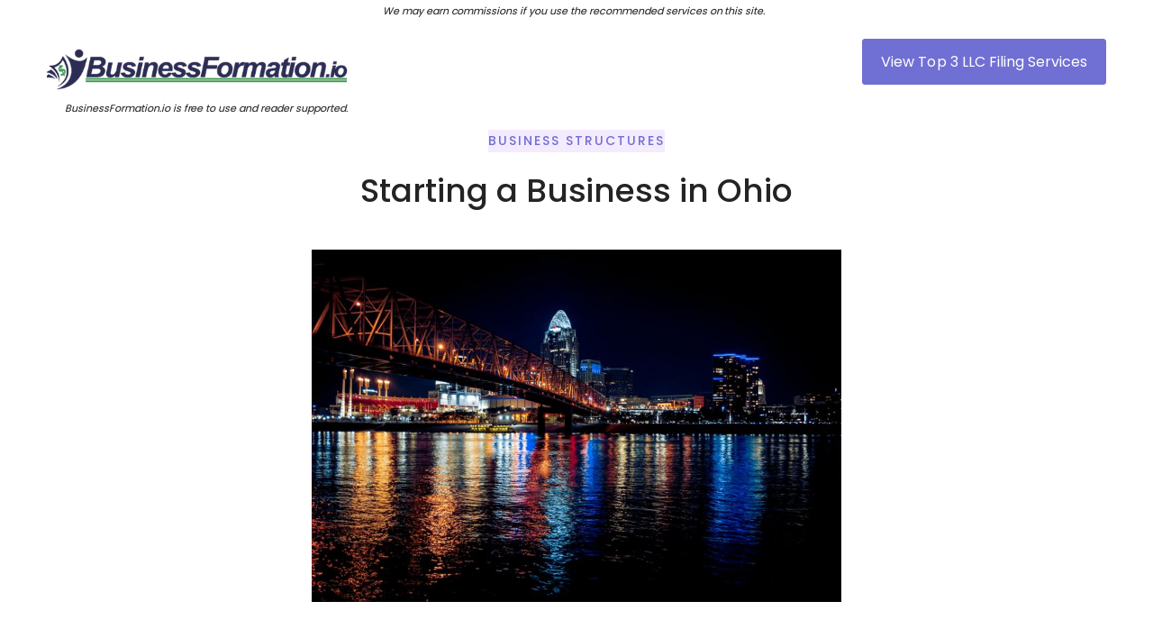

--- FILE ---
content_type: text/html
request_url: https://www.businessformation.io/blog/starting-a-business-in-ohio
body_size: 21417
content:
<!DOCTYPE html><!-- Last Published: Fri Dec 08 2023 00:16:56 GMT+0000 (Coordinated Universal Time) --><html data-wf-domain="www.businessformation.io" data-wf-page="63e3269235c0cf3693e2b778" data-wf-site="63e2e50185a30648e0649b56" lang="en" data-wf-collection="63e3269235c0cfdf0ae2b726" data-wf-item-slug="starting-a-business-in-ohio"><head><meta charset="utf-8"/><title>Starting a Business in Ohio I BusinessFormation.io</title><meta content="" name="description"/><meta content="Starting a Business in Ohio I BusinessFormation.io" property="og:title"/><meta content="Discover the ins and outs of launching a company in Ohio by reading up on the legal requirements, budgeting, and strategic factors. This book offers a thorough road map for company owners wishing to start and prosper in the thriving business climate of the Buckeye State, from selecting the best business structure to obtaining finance sources." property="og:description"/><meta content="https://cdn.prod.website-files.com/63e2e50185a306553a649b64/6553b5f0d7376f52a279b8dd_ohio%20llc%20business%20formation%20-%20all%20about%20ohio%20registered%20agents.jpg" property="og:image"/><meta content="Starting a Business in Ohio I BusinessFormation.io" property="twitter:title"/><meta content="Discover the ins and outs of launching a company in Ohio by reading up on the legal requirements, budgeting, and strategic factors. This book offers a thorough road map for company owners wishing to start and prosper in the thriving business climate of the Buckeye State, from selecting the best business structure to obtaining finance sources." property="twitter:description"/><meta content="https://cdn.prod.website-files.com/63e2e50185a306553a649b64/6553b5f0d7376f52a279b8dd_ohio%20llc%20business%20formation%20-%20all%20about%20ohio%20registered%20agents.jpg" property="twitter:image"/><meta property="og:type" content="website"/><meta content="summary_large_image" name="twitter:card"/><meta content="width=device-width, initial-scale=1" name="viewport"/><meta content="sjl6A-oRjm7lWJS_7Vs2pQFB-A5dHKGTMy5y3Wl_jPo" name="google-site-verification"/><link href="https://assets-global.website-files.com/63e2e50185a30648e0649b56/css/businessformation-io.webflow.8b1fa2cd1.min.css" rel="stylesheet" type="text/css"/><link href="https://fonts.googleapis.com" rel="preconnect"/><link href="https://fonts.gstatic.com" rel="preconnect" crossorigin="anonymous"/><script src="https://ajax.googleapis.com/ajax/libs/webfont/1.6.26/webfont.js" type="text/javascript"></script><script type="text/javascript">WebFont.load({  google: {    families: ["Exo:100,100italic,200,200italic,300,300italic,400,400italic,500,500italic,600,600italic,700,700italic,800,800italic,900,900italic","Poppins:regular,500,600,700"]  }});</script><script type="text/javascript">!function(o,c){var n=c.documentElement,t=" w-mod-";n.className+=t+"js",("ontouchstart"in o||o.DocumentTouch&&c instanceof DocumentTouch)&&(n.className+=t+"touch")}(window,document);</script><link href="https://cdn.prod.website-files.com/63e2e50185a30648e0649b56/63e55324275e435db29e07e7_BF-favicon.jpg" rel="shortcut icon" type="image/x-icon"/><link href="https://cdn.prod.website-files.com/63e2e50185a30648e0649b56/63e5532fec3b1b36922c5039_BF-icon.jpg" rel="apple-touch-icon"/><link href="https://www.BusinessFormation.io/blog/starting-a-business-in-ohio" rel="canonical"/><link href="rss.xml" rel="alternate" title="RSS Feed" type="application/rss+xml"/><script async="" src="https://www.googletagmanager.com/gtag/js?id=G-25BX4ZB4G4"></script><script type="text/javascript">window.dataLayer = window.dataLayer || [];function gtag(){dataLayer.push(arguments);}gtag('set', 'developer_id.dZGVlNj', true);gtag('js', new Date());gtag('config', 'G-25BX4ZB4G4');</script><!-- Google Tag Manager -->
<script>(function(w,d,s,l,i){w[l]=w[l]||[];w[l].push({'gtm.start':
new Date().getTime(),event:'gtm.js'});var f=d.getElementsByTagName(s)[0],
j=d.createElement(s),dl=l!='dataLayer'?'&l='+l:'';j.async=true;j.src=
'https://www.googletagmanager.com/gtm.js?id='+i+dl;f.parentNode.insertBefore(j,f);
})(window,document,'script','dataLayer','GTM-K33LTM3');</script>
<!-- End Google Tag Manager -->

<meta name="monetag" content="df8925c0de26a1fac3c9674c4e762264">

<script type="application/ld+json">
{
  "@context": "https://schema.org",
  "@type": "Organization",
  "name": "BusinessFormation.io",
  "url": "https://www.businessformation.io/",
  "logo": "https://global-uploads.webflow.com/63e2e50185a30648e0649b56/63e32900b9ea2719bff0b83f_BusinessFormation-Header-Logo-New-p-500.png"
}
</script>

<meta name="robots" content="index, follow, max-image-preview:large, max-snippet:-1, max-video-preview:-1"/>

<script async src="https://pagead2.googlesyndication.com/pagead/js/adsbygoogle.js?client=ca-pub-6000871889753607"
     crossorigin="anonymous"></script>

<script async src="https://pagead2.googlesyndication.com/pagead/js/adsbygoogle.js?client=ca-pub-0143286261755690" crossorigin="anonymous"></script>

<style>
  .exit-intent-popup {
    z-index: 9999999 !important;
    background-color: #2c2c54 !important;
}
  
  .newsletter {
    background-color: #0000;
    border: 3px solid #0000;
}
  </style><link rel="amphtml" href=""></head><body><div class="popup-wrapper"><div class="div-block-8"><div class="exit-intent-popup"><div class="w-embed"><style>
.exit-intent-popup {
    transform: translateY(60%) scale(0);
    transition: transform 0.3s cubic-bezier(0.4, 0.0, 0.2, 1);
}
.exit-intent-popup.visible {
    transform: translateY(0) scale(1);
}
</style></div><img src="https://cdn.prod.website-files.com/63e2e50185a30648e0649b56/6464b162c71c6cb5fc4dbc01_6462ff17cf7f6bf9f559a4ba_xmark-solid%20(2).svg" loading="lazy" alt="" class="close"/><div class="newsletter"><div>x</div><div class="div-block-8"><h3 class="heading-23">Filing An LLC Can Be Complicated</h3><h2 class="heading-22">Streamline Your LLC Filing Online for $39</h2><p class="paragraph-14">Northwest Registered Agent is the best-rated service for first time filers. </p><p class="paragraph-14">Get professional LLC formation &amp; registered agent services for only $39 + state filing fee. This offers includes your full LLC setup, plus a private business address, lifetime support, and more.</p><h4 class="heading-23">Trusted by Millions. Save 82% Today.</h4><div class="popup-button-wrapper"><a href="https://www.shareasale.com/r.cfm?b=2287116&amp;u=3395994&amp;m=69959&amp;urllink=&amp;afftrack=RA-LLC-39-pop" target="_blank" class="button_reg second w-button">Create Your LLC Now</a></div></div></div><div class="w-embed w-script"><script>
const CookieService = {
    setCookie(name, value, days) {
        let expires = '';

        if (days) {
            const date = new Date();
            date.setTime(date.getTime() + (days * 24 * 60 * 60 * 1000));
            expires = '; expires=' + date.toUTCString();
        }

        document.cookie = name + '=' + (value || '')  + expires + ';';
    },

    getCookie(name) {
        const cookies = document.cookie.split(';');

        for (const cookie of cookies) {
            if (cookie.indexOf(name + '=') > -1) {
                return cookie.split('=')[1];
            }
        }

        return null;
    }
};
</script>

<script>
const exit = e => {
    const shouldExit =
        [...e.target.classList].includes('exit-intent-popup') || // user clicks on mask
        e.target.className === 'close' || // user clicks on the close icon
        e.keyCode === 27; // user hits escape

    if (shouldExit) {
        document.querySelector('.exit-intent-popup').classList.remove('visible');
    }
};

const mouseEvent = e => {
    const shouldShowExitIntent = 
        !e.toElement && 
        !e.relatedTarget &&
        e.clientY < 10;

    if (shouldShowExitIntent) {
        document.removeEventListener('mouseout', mouseEvent);
        document.querySelector('.exit-intent-popup').classList.add('visible');

        CookieService.setCookie('exitIntentShown', true, 30);
    }
};

if (!CookieService.getCookie('exitIntentShown')) {
    setTimeout(() => {
        document.addEventListener('mouseout', mouseEvent);
        document.addEventListener('keydown', exit);
        document.querySelector('.exit-intent-popup').addEventListener('click', exit);
    }, 0);
}
</script></div></div><img src="https://cdn.prod.website-files.com/63e2e50185a30648e0649b56/651268475ed7ebbc2ca1e6b6_northwest-registered-agent-1024x512-white.png" loading="lazy" sizes="100vw" height="Auto" alt="" srcset="https://assets-global.website-files.com/63e2e50185a30648e0649b56/651268475ed7ebbc2ca1e6b6_northwest-registered-agent-1024x512-white-p-500.png 500w, https://assets-global.website-files.com/63e2e50185a30648e0649b56/651268475ed7ebbc2ca1e6b6_northwest-registered-agent-1024x512-white-p-800.png 800w, https://assets-global.website-files.com/63e2e50185a30648e0649b56/651268475ed7ebbc2ca1e6b6_northwest-registered-agent-1024x512-white.png 1024w" class="pop-logo"/><h2 class="heading-20">Get 82% Off Today</h2><h4 class="heading-21">LLC and Registered Agent for only $39 + State Fee</h4><p class="paragraph-13">Northwest Registered Agent makes forming a business easy. <br/><br/>Enjoy the simplicity of affordable, professional business formation services.</p><p class="paragraph-13">Trusted by Millions. Start Today.</p><div class="popup-button-wrapper"><a href="https://www.shareasale.com/r.cfm?b=2287116&amp;u=3395994&amp;m=69959&amp;urllink=&amp;afftrack=RA-LLC-39-pop" class="button_reg second w-button">APPLY COUPON</a></div></div><img src="https://cdn.prod.website-files.com/63e2e50185a30648e0649b56/6464b162c71c6cb5fc4dbc01_6462ff17cf7f6bf9f559a4ba_xmark-solid%20(2).svg" loading="lazy" data-w-id="3c2c389b-bb9d-9f6a-6df2-d13201ed4f08" alt="" class="image-31"/></div><div></div><div class="w-embed w-iframe w-script"><!-- Google Tag Manager (noscript) -->
<noscript><iframe src="https://www.googletagmanager.com/ns.html?id=GTM-K33LTM3"
height="0" width="0" style="display:none;visibility:hidden"></iframe></noscript>
<!-- End Google Tag Manager (noscript) -->
<!-- Google tag (gtag.js) -->
<script async src="https://www.googletagmanager.com/gtag/js?id=AW-11130721015"></script>
<script>
  window.dataLayer = window.dataLayer || [];
  function gtag(){dataLayer.push(arguments);}
  gtag('js', new Date());

  gtag('config', 'AW-11130721015');
</script>
<!-- Event snippet for Click To Aff conversion page -->
<script>
  gtag('event', 'conversion', {'send_to': 'AW-11130721015/omtyCL67u5QYEPelxbsp'});
</script></div><p class="paragraph-2"><em><sub class="subscript">We may earn commissions if you use the recommended services on this site.  </sub></em></p><header class="site-header"><div data-collapse="all" data-animation="default" data-duration="400" data-easing="ease" data-easing2="ease" role="banner" class="navigation w-nav"><div class="wrapper w-container"><nav class="nav-row"><div class="nav-wrapper"><div class="header-left"><a href="/" class="logo w-inline-block"><img width="Auto" alt="" src="https://cdn.prod.website-files.com/63e2e50185a30648e0649b56/63e32900b9ea2719bff0b83f_BusinessFormation-Header-Logo-New.png" loading="lazy" sizes="(max-width: 767px) 250px, 337.29168701171875px" srcset="https://cdn.prod.website-files.com/63e2e50185a30648e0649b56/63e32900b9ea2719bff0b83f_BusinessFormation-Header-Logo-New-p-500.png 500w, https://cdn.prod.website-files.com/63e2e50185a30648e0649b56/63e32900b9ea2719bff0b83f_BusinessFormation-Header-Logo-New.png 506w" class="brand-logo"/></a></div><div class="header-right mobile-hidden"><a href="/home/top-3-llc-formation-services" class="button w-button">View Top 3 LLC Filing Services</a></div></div><div class="text-block-59"><em><sub class="subscript">BusinessFormation.io is free to use and reader supported. <br/></sub></em></div></nav></div></div><div class="nav-shadow"></div></header><div class="page-wrapper"><article class="cta padding-60"><div class="wrapper w-container"><div class="row"><div class="entry-content all-center"><a href="/blog-category/business-structures" class="caption w-inline-block"><div>Business Structures</div></a><h1 class="page-title">Starting a Business in Ohio</h1></div></div><div class="row"><div class="image-wrapper"><img src="https://cdn.prod.website-files.com/63e2e50185a306553a649b64/6553b5f0d7376f52a279b8dd_ohio%20llc%20business%20formation%20-%20all%20about%20ohio%20registered%20agents.jpg" loading="lazy" alt="Starting a Business in Ohio" sizes="(max-width: 479px) 92vw, (max-width: 767px) 95vw, (max-width: 991px) 90vw, (max-width: 1279px) 92vw, 46vw" srcset="https://cdn.prod.website-files.com/63e2e50185a306553a649b64/6553b5f0d7376f52a279b8dd_ohio%20llc%20business%20formation%20-%20all%20about%20ohio%20registered%20agents-p-500.jpg 500w, https://cdn.prod.website-files.com/63e2e50185a306553a649b64/6553b5f0d7376f52a279b8dd_ohio%20llc%20business%20formation%20-%20all%20about%20ohio%20registered%20agents-p-800.jpg 800w, https://cdn.prod.website-files.com/63e2e50185a306553a649b64/6553b5f0d7376f52a279b8dd_ohio%20llc%20business%20formation%20-%20all%20about%20ohio%20registered%20agents-p-1080.jpg 1080w, https://cdn.prod.website-files.com/63e2e50185a306553a649b64/6553b5f0d7376f52a279b8dd_ohio%20llc%20business%20formation%20-%20all%20about%20ohio%20registered%20agents-p-1600.jpg 1600w, https://cdn.prod.website-files.com/63e2e50185a306553a649b64/6553b5f0d7376f52a279b8dd_ohio%20llc%20business%20formation%20-%20all%20about%20ohio%20registered%20agents-p-2000.jpg 2000w, https://cdn.prod.website-files.com/63e2e50185a306553a649b64/6553b5f0d7376f52a279b8dd_ohio%20llc%20business%20formation%20-%20all%20about%20ohio%20registered%20agents-p-2600.jpg 2600w, https://cdn.prod.website-files.com/63e2e50185a306553a649b64/6553b5f0d7376f52a279b8dd_ohio%20llc%20business%20formation%20-%20all%20about%20ohio%20registered%20agents-p-3200.jpg 3200w, https://cdn.prod.website-files.com/63e2e50185a306553a649b64/6553b5f0d7376f52a279b8dd_ohio%20llc%20business%20formation%20-%20all%20about%20ohio%20registered%20agents.jpg 5923w" class="image-40"/></div></div><div class="row"><div class="html-embed-3 w-embed w-script"><script async src="https://pagead2.googlesyndication.com/pagead/js/adsbygoogle.js?client=ca-pub-0143286261755690"
     crossorigin="anonymous"></script>
<!-- Display Ads -->
<ins class="adsbygoogle"
     style="display:block"
     data-ad-client="ca-pub-0143286261755690"
     data-ad-slot="2014818112"
     data-ad-format="auto"
     data-full-width-responsive="true"></ins>
<script>
     (adsbygoogle = window.adsbygoogle || []).push({});
</script></div><div class="post-content"><div class="rich-text-block w-richtext"><p>Starting a business is an exciting endeavor that requires careful planning and execution. If you&#x27;re considering launching your company in Ohio, this is the ideal place for you. Ohio offers a welcoming business environment, a superb location, and a diverse economy. In this detailed guide, we&#x27;ll walk you through every step of starting a business in the Buckeye State.</p><h2>Legal Requirements and Registration Process</h2><p>Although exciting, starting a business requires careful legal consideration and a thorough understanding of the registration process. Ohio entrepreneurs, like many others, must choose the right firm structure and follow local, state, and federal rules. Here, legal requirements and Ohio business registration procedures will be explained.</p><h2>Choosing the Right Business Structure</h2><p>A decent firm structure is the first crucial decision for entrepreneurs. Ohio offers many options, each with different administration, taxes, and responsibilities.</p><h3>Limited Liability Company (LLC)</h3><p>Many small businesses select LLCs for their flexibility and minimal liability. Members pay corporate and individual taxes and are not individually accountable for business commitments.</p><h3>Corporation</h3><p>S or C corporations provide robust liability protection. Generally speaking, shareholders are protected from personal responsibility, and the company may draw in investors by issuing shares. In contrast to other arrangements, there are, nonetheless, additional formalities and regulatory obligations.</p><h3>Sole Proprietorship</h3><p>In this simplest business, the owner and company are one. Simple to set up, the owner has unlimited personal accountability and may affect the business&#x27;s viability.</p><p>Understanding the implications of any agreement is vital, and legal and financial specialists can help organizations make educated, customized decisions.</p><h2>Steps to Register a Business in Ohio</h2><p>After <a href="/blog/best-type-of-business-entity-for-gig-workers">choosing a business structure</a>, register the firm with Ohio authorities. Several key steps are involved in registration:</p><h3>Choose a Business Name</h3><p>Your organization should have a memorable name. Check whether another registered firm may use the name and if it follows Ohio&#x27;s naming regulations.</p><h3>File Necessary Documents</h3><p>Put together and submit the necessary formation paperwork to the Ohio Secretary of State. Articles of Organization for LLCs and Articles of Incorporation for corporations are examples of this. The name, objectives, and organizational structure of the company are outlined in these papers.</p><h3>Appoint a Registered Agent</h3><p>Businesses must have a <a href="/home/what-is-a-registered-agent">registered agent in Ohio</a> who has a physical address in the state. Receiving legal paperwork on behalf of the company is the registered agent&#x27;s responsibility.</p><h3>Obtain an EIN</h3><p>Get an Employer Identification Number (EIN) from the IRS (Internal Revenue Service). This special number is required when creating a business bank account and is also needed for tax reasons.</p><h3>Additional Licensing and Permits</h3><p>State and municipal governments may need extra licenses and permissions depending on the kind of company. To operate lawfully, do your homework and get the required permissions.</p><h2>Compliance with Regulations, Licenses, and Permits</h2><p>For any company to succeed and endure, compliance with local, state, and federal rules is essential. Businesses operating in Ohio are subject to several regulations, which include:</p><h3>Regional and State Laws</h3><p>Ohio companies have to abide by state laws, which might change based on the kind of company. Zoning laws, licensing requirements, and health and safety standards are a few examples of this.</p><h3>Federal Statutes</h3><p>Federal organizations like the Occupational Safety and Health Administration (OSHA), the Environmental Protection Agency (EPA), and others are in charge of enforcing restrictions against certain businesses. It is essential to comprehend and abide by these rules in order to prevent legal problems.</p><h3>Permits and Licenses</h3><p>In Ohio, a lot of companies need licenses or permits in order to operate lawfully. This might include basic business permissions from nearby towns or professional licenses for certain sectors.</p><h3>Tax Adherence</h3><p>Ohio businesses are subject to both state and federal tax laws. This includes submitting sales tax returns, income tax returns to the federal and state governments, and maybe extra taxes depending on the kind of company.</p><h3>Continuous Adherence</h3><p>Remaining compliant requires constant effort. Companies must ensure that their activities comply with changing legal requirements, renew licenses and permits, and stay informed about any changes in legislation.</p><h2>Financial Considerations for Ohio-based Startups</h2><p>In Ohio, starting a new company involves careful financial preparation in addition to a <a href="https://www.cfib-fcei.ca/en/tools-resources/how-develop-solid-business-idea" target="_blank">solid business concept</a>. For their companies to succeed and last, entrepreneurs must manage a number of economic factors, such as developing a realistic budget, comprehending the tax code, and using accessible financing sources.</p><h2>Budgeting and Financial Planning</h2><p>Any firm should start by creating a thorough budget as it offers a path to both growth and financial security. When creating a budget for a new company in Ohio, keep the following points in mind:</p><h3>Initial Expenses</h3><p>Determine and estimate the start-up expenditures needed to get the company off the ground. This covers costs for things like equipment, marketing, first inventory, permits and licenses, and equipment.</p><h3>Operational Costs</h3><p>List all of your continuing expenditures, such as rent, utilities, staff compensation, and other overhead. Financial planning requires a thorough grasp of monthly operating requirements.</p><h3>Cash Flow Supervision</h3><p>To make sure the company has adequate liquidity to fund daily operations projects and track cash flow. A healthy cash flow is necessary to pay bills on time and take advantage of business expansion prospects.</p><h3>Emergency Preparedness</h3><p>Create a contingency reserve to cover unanticipated costs or changes in the economy. This safety net may assist the company in overcoming obstacles without jeopardizing its operations.</p><h3>Amount Projections</h3><p>Create accurate financial predictions that include estimates of expenses and revenue. These forecasts provide valuable information about the company&#x27;s financial situation and may be essential for drawing in investors or obtaining financing.</p><h2>Tax Obligations and Incentives</h2><p>Comprehending the tax environment is an essential component of financial planning for startups situated in Ohio. Like every state, Ohio has its unique tax laws, and understanding what they mean is essential to avoiding trouble with the law and getting the best financial results.</p><h3>Local and State Taxes</h3><p>Ohio has a state income tax. However, the amount paid varies according on the kind of company. Furthermore, municipal taxes could apply to enterprises, so it&#x27;s critical to understand and abide by both state and local tax laws.</p><h3>Tax on Sales</h3><p>It can be necessary for the company to collect and submit sales tax if it sells physical things. It is essential to comprehend sales tax laws in order to maintain compliance and prevent fines.</p><h3>Rewards for Businesses</h3><p>Ohio provides a range of tax breaks to promote the expansion of businesses. These incentives might be in the form of investment tax credits, tax credits for job creation, or incentives for research and development. Investigating and using these incentives may improve the company&#x27;s overall financial situation.</p><h3>Expert Tax Guidance</h3><p>It is important to get professional guidance from accountants or tax professionals due to the intricacy of tax legislation. They may assist in maximizing the company&#x27;s tax situation, locating relevant incentives, and guaranteeing that all tax responsibilities are met.</p><h2>Accessing Funding and Support Programs</h2><p>For businesses, finding finance may be a major obstacle, but Ohio has a number of services and initiatives to help with financial planning.</p><h3>Small Business Loans</h3><p>Look into small company financing options from the U.S. Small Business Administration (SBA), credit unions, and local banks. Ohio has access to a network of lenders who take part in SBA programs and may provide financing alternatives.</p><h3>Funds and Incentive Schemes</h3><p>Ohio&#x27;s state government, municipal governments, and private entities all provide research funding and incentive programs. These initiatives could provide financial support, especially to companies operating in certain sectors of the economy or promoting economic growth.</p><h3>Angel and Venture Capital Investors</h3><p>The ecosystem of angel investors and venture capital companies in Ohio is expanding. These are some of the ways that entrepreneurs looking for equity funding might find investors to help them grow their businesses.</p><h3>Accelerators and Incubators</h3><p>Participating in an incubator or accelerator program may provide financial support as well as networking and mentoring possibilities. In Ohio, there are a lot of initiatives that help entrepreneurs across different sectors.</p><h3>The Ohio SBDCs are centers for small business development</h3><p>The Ohio SBDC provides tools, counseling, and training at no cost or little cost to assist new and small companies in becoming successful. Entrepreneurs may obtain assistance with budgeting, financing access, and financial planning.</p><h2>Market Research and Business Planning</h2><p>More than simply a brilliant concept is needed to launch a successful company in Ohio; you also need to have a strategic approach to business planning and a thorough awareness of the local business environment. In this section, we will examine the essential elements of carrying out market research and creating a rigorous business strategy, stressing the need to recognize obstacles and put risk-reduction measures in place.</p><h2>Conducting Market Research to Understand the Local Business Environment</h2><p>Market research is essential for making well-informed decisions and plays a key role in comprehending the peculiarities of Ohio&#x27;s local business environment. Entrepreneurs may carry out efficient market research in the following ways:</p><h3>Analysis of Demographics</h3><p>Analyze the demographic makeup of the local populace first. Recognize that variables that affect customer behavior include age, income, education, and cultural diversity.</p><h3>Examination of Rivals</h3><p>Determine and evaluate current companies that are comparable to yours. Analyze their market share, consumer feedback, strengths, and shortcomings. This study may highlight your areas of power and potential for difference.</p><h3>Consumer Preferences and Behavior</h3><p>Recognize the requirements, tastes, and shopping habits of the people who make up your target market. This information is crucial for customizing goods and services to satisfy clients.</p><h3>Financial Patterns</h3><p>Keep track of Ohio&#x27;s economic developments, such as GDP growth, employment rates, and industry-specific data. Opportunities may arise from a booming economy, but financial difficulties can need cautious preparation.</p><h3>The regulatory environment</h3><p>Recognize the laws in your area that might affect your company. This covers license requirements, zoning restrictions, and any applicable industry-specific rules.</p><h3>Science and Creativity</h3><p>Take a look at Ohio&#x27;s technology environment. Your company may gain a competitive advantage by embracing developing technology, and you can adjust to shifting customer tastes by being aware of tech trends.</p><p>‍</p><p>Unlock the significance of an <a href="https://www.businessformation.io/blog/what-is-an-ein-number" target="_blank">EIN number in our latest blog</a> on businessformation.io—your resource for essential business insights.</p><h2>Developing a Comprehensive Business Plan</h2><p>A strong business plan guides entrepreneurs through the many phases of company growth and acts as a road map for success. Important elements of a thorough business strategy consist of:</p><h3>Executive Synopsis</h3><p>Briefly describe the goals, vision, and purpose of the company. Emphasize the issue your product or service addresses and its unique value proposition.</p><h3>Company Overview</h3><p>Give a brief synopsis of the company&#x27;s history and organizational structure. Describe the main team members and the legal structure (company, LLC, etc.).</p><h3>Study of the Market</h3><p>Write a summary of your market research&#x27;s conclusions. Establish your target market, evaluate your competition, and recognize market possibilities and dangers.</p><h3>Management and Organization</h3><p>Describe your company&#x27;s organizational structure. Clearly state the duties and responsibilities of the important team members and highlight the knowledge and experience they contribute to the project.</p><h3>Goods and Services</h3><p>Give a detailed description of the goods and services your company provides. Emphasize their special qualities and how they meet the demands of your intended audience.</p><h3>Sales &amp; Marketing Plan</h3><p>Describe your strategy for attracting and gaining clients. This covers price plans, sales techniques, and marketing avenues.</p><h3>Request for Funding</h3><p>Indicate the desired amount of funds and its intended use. Give a financial forecast to show the possible return on investment.</p><h3>Amount Projections</h3><p>Provide accurate financial projections that include cash flow, balance sheet, and income statement information. This section offers information on the business&#x27;s sustainability and economic viability.</p><h2>Identifying Potential Challenges and Mitigating Risks</h2><p>There will always be obstacles in the path of a company venture. Therefore, entrepreneurs need to be proactive in identifying such risks and creating plans to reduce them. The key phases in this procedure are as follows:</p><h3>SWOT evaluation </h3><p>Perform a comprehensive SWOT analysis (Strengths, Weaknesses, Opportunities, Threats) in order to identify potential external and internal company impactors. Utilize your advantages and capabilities while resolving your flaws and reducing your risks.</p><h3>Emergency Preparedness</h3><p>Be prepared for possible company setbacks due to things like supply chain problems, regulatory changes, or economic downturns. Create backup plans to make sure the company can adjust and go on in the event of unforeseen difficulties.</p><h3>Managing Financial Risk</h3><p>Examine financial risks, such as difficulties with cash flow, unforeseen costs, and unclear economic conditions. Continue to implement a sound financial management plan with sufficient reserves and risk reduction techniques.</p><h3>Market Volatility</h3><p>Acknowledge that customer tastes and marketplaces are subject to change. Remain flexible and ready to modify your company plans in response to shifting market conditions.</p><h3>Respect for Regulations</h3><p>Keep up with any regulatory developments that can have an impact on your company. Create a compliance plan to guarantee that all applicable laws and regulations are followed.</p><h3>Data protection and cybersecurity</h3><p>Protecting your company&#x27;s information and that of your customers is crucial in an increasingly digital environment. Put cybersecurity safeguards in place to protect private data and increase consumer confidence.</p><h4>Conclusion</h4><p>Strategic planning, financial concerns, and regulatory regulations must all be taken into account while starting a firm in Ohio. Entrepreneurs have to make wise financial choices, negotiate the complexities of corporate structures, and adhere to rules. Startups may create a strong basis for development and success in Ohio&#x27;s ever-changing business environment by being proactive with legal and financial matters and making the most of available resources.</p><p>‍</p><h2>Reference</h2><p><a href="https://www.ohiosos.gov/businesses/information-on-starting-and-maintaining-a-business/starting-a-business/" target="_blank">https://www.ohiosos.gov/businesses/information-on-starting-and-maintaining-a-business/starting-a-business/</a></p><p><a href="https://www.forbes.com/advisor/business/how-start-business-ohio/" target="_blank">https://www.forbes.com/advisor/business/how-start-business-ohio/</a></p><p><a href="https://www.incfile.com/blog/starting-a-business-in-ohio" target="_blank">https://www.incfile.com/blog/starting-a-business-in-ohio</a></p></div><div class="post-ad-banner"><a href="https://www.shareasale.com/r.cfm?b=1229325&amp;u=3395994&amp;m=81890&amp;urllink=&amp;afftrack=Blog_End_ZB_Banner" class="w-inline-block"><img src="https://cdn.prod.website-files.com/63e2e50185a30648e0649b56/64697d5e66941c56a45f5699_MarkCuban_LLC_WhiteBackground_1200x628.png" loading="lazy" sizes="(max-width: 479px) 92vw, (max-width: 767px) 95vw, (max-width: 991px) 72vw, 57vw" srcset="https://assets-global.website-files.com/63e2e50185a30648e0649b56/64697d5e66941c56a45f5699_MarkCuban_LLC_WhiteBackground_1200x628-p-500.png 500w, https://assets-global.website-files.com/63e2e50185a30648e0649b56/64697d5e66941c56a45f5699_MarkCuban_LLC_WhiteBackground_1200x628-p-800.png 800w, https://assets-global.website-files.com/63e2e50185a30648e0649b56/64697d5e66941c56a45f5699_MarkCuban_LLC_WhiteBackground_1200x628-p-1080.png 1080w, https://assets-global.website-files.com/63e2e50185a30648e0649b56/64697d5e66941c56a45f5699_MarkCuban_LLC_WhiteBackground_1200x628.png 1200w" alt=""/></a></div></div></div></div></article><section><div class="html-embed-3 w-embed w-script"><script async src="https://pagead2.googlesyndication.com/pagead/js/adsbygoogle.js?client=ca-pub-0143286261755690"
     crossorigin="anonymous"></script>
<!-- Display Ads -->
<ins class="adsbygoogle"
     style="display:block"
     data-ad-client="ca-pub-0143286261755690"
     data-ad-slot="2014818112"
     data-ad-format="auto"
     data-full-width-responsive="true"></ins>
<script>
     (adsbygoogle = window.adsbygoogle || []).push({});
</script></div></section><section id="Pricing" class="pricing-comparison-2"><div class="container-6"><div class="pricing-wrapper-2"><div id="w-node-_0e56e8a3-68b3-f2e9-1550-33a9c85b0775-c85b0772" class="pricing-card-2"><img src="https://cdn.prod.website-files.com/63e2e50185a30648e0649b56/63f047a0848cba4a6005f09c_inc%20authority%20llc%20formation.jpg" loading="lazy" alt="inc authority business formation services" class="pricing-image-3"/><h2 class="pricing-title-2">IncAuthority</h2><div class="pricing-subtitle-2">Starting at</div><div class="pricing-price-2">$0 + State Fees</div><div class="paragraph-regular-2 margin-bottom-20">Top-Rated Budget Choice<br/></div><p class="paragraph-15">4.9 of 5 Stars<br/>25,000+ TrustPilot Reviews</p><img src="https://cdn.prod.website-files.com/63e2e50185a30648e0649b56/6504a14369186ac9480e55db_inc%20authority%20review%205%20star.png" loading="lazy" alt="" class="image-39"/><a href="https://www.shareasale.com/r.cfm?b=1362415&amp;u=3395994&amp;m=89102&amp;urllink=&amp;afftrack=Top3" class="button-primary-4 outline-button w-button">Get Started</a><div class="pricing-divider-2"></div><div class="pricing-tag-2"><em>Best $0 Service</em></div><ul role="list" class="pricing-feature-list-2 w-list-unstyled"><li><div class="pricing-feature-2">$0 Registered Agent Service</div></li><li><div class="pricing-feature-2">$0 EIN Tax ID Creation</div></li><li><div class="pricing-feature-2">Online Document Access</div></li><li><div class="pricing-feature-2">Ad Hoc Compliance Alerts</div></li><li><div class="pricing-feature-2">Scan All Inbound Mail to Online Account Portal</div></li><li><div class="pricing-feature-2">Limited Customer Support</div></li></ul></div><div id="w-node-_0e56e8a3-68b3-f2e9-1550-33a9c85b0795-c85b0772" class="pricing-card-2 featured-pricing"><img src="https://cdn.prod.website-files.com/63e2e50185a30648e0649b56/63fbe35df87ebe4ae1301913_Zen%20Business%20logo.jpg" loading="lazy" alt="zen business LLC services online" class="pricing-image-3"/><h2 class="pricing-title-2">ZenBusiness</h2><div class="pricing-subtitle-2">Starting at</div><div class="pricing-price-2">$0 + State Fees</div><div class="paragraph-regular-2 margin-bottom-20">Endorsed by Mark Cuban<br/>11,832 TrustPilot Reviews</div><img src="https://cdn.prod.website-files.com/63e2e50185a30648e0649b56/642a0bc9e727417056479e04_trustpilot-4.5-star.svg" loading="lazy" width="Auto" height="Auto" alt="" class="image-21"/><a href="https://www.shareasale.com/r.cfm?b=1229325&amp;u=3395994&amp;m=81890&amp;urllink=&amp;afftrack=Top3" target="_blank" class="button-primary-4 w-button">Get Started</a><div class="pricing-divider-2"></div><ul role="list" class="pricing-feature-list-2 w-list-unstyled"><li><div class="pricing-feature-2">Full service registered agent</div></li><li><div class="pricing-feature-2">Business Address</div></li><li><div class="pricing-feature-2">Online Document Access</div></li><li><div class="pricing-feature-2">Ad Hoc Compliance Alerts</div></li><li><div class="pricing-feature-2">Multi-state</div></li><li><div class="pricing-feature-2">Simple Sign-Up Process</div></li><li><div class="pricing-feature-2">Scan All Inbound Mail to Online Account Portal</div></li><li><div class="pricing-feature-2">Excellent, Local US-based Customer Support </div></li><li><div class="pricing-feature-2">Cancel Anytime</div></li></ul><div class="pricing-tag-2"><em>Best Overall Choice</em></div></div><div id="w-node-_0e56e8a3-68b3-f2e9-1550-33a9c85b07c1-c85b0772" class="pricing-card-2"><img src="https://cdn.prod.website-files.com/63e2e50185a30648e0649b56/63eabf4bdc6b5e01b2a8c6ff_Northwest%20Registered%20Agent%20icon.jpg" loading="lazy" alt="Northwest Registered Agent LLC filing services " class="pricing-image-3"/><h2 class="pricing-title-2">NW Registered Agent</h2><div class="pricing-subtitle-2">Starting at</div><div class="pricing-price-2">$39 + State Fees</div><div class="paragraph-regular-2 margin-bottom-20">Top-Rated Customer Service<br/><strong>Great For 1st Timers</strong></div><a href="https://www.shareasale.com/r.cfm?b=965743&amp;u=3395994&amp;m=69959&amp;urllink=&amp;afftrack=Top3" target="_blank" class="button-primary-4 outline-button w-button">Get Started</a><div class="pricing-divider-2"></div><div class="pricing-tag-2"><em>Best For Rookies</em></div><ul role="list" class="pricing-feature-list-2 w-list-unstyled"><li><div class="pricing-feature-2">Data Privacy By Default</div></li><li><div class="pricing-feature-2">Private Business Address</div></li><li><div class="pricing-feature-2">Online Document Access</div></li><li><div class="pricing-feature-2">Mail Forwarding Service</div></li><li><div class="pricing-feature-2">Access to other formation services</div></li><li><div class="pricing-feature-2">Free Registered Agent</div></li></ul></div></div></div><p class="margin-bottom-24px-3">There are many business formation services on the market, and the biggest differentiators are cost and customer service. We have carefully analyzed customer testimonials, customer success, business history, and product details to present you with the 3 most popular, highest-rated options. </p><div class="exit-intent-popup"><div class="w-embed"><style>
.exit-intent-popup {
    transform: translateY(60%) scale(0);
    transition: transform 0.3s cubic-bezier(0.4, 0.0, 0.2, 1);
}
.exit-intent-popup.visible {
    transform: translateY(0) scale(1);
}
</style></div><img src="https://cdn.prod.website-files.com/63e2e50185a30648e0649b56/6464b162c71c6cb5fc4dbc01_6462ff17cf7f6bf9f559a4ba_xmark-solid%20(2).svg" loading="lazy" alt="" class="close"/><div class="newsletter"><div>x</div><div class="div-block-8"><h3 class="heading-23">Filing An LLC Can Be Complicated</h3><h2 class="heading-22">Streamline Your LLC Filing Online for $39</h2><p class="paragraph-14">Northwest Registered Agent is the best-rated service for first time filers. </p><p class="paragraph-14">Get professional LLC formation &amp; registered agent services for only $39 + state filing fee. This offers includes your full LLC setup, plus a private business address, lifetime support, and more.</p><h4 class="heading-23">Trusted by Millions. Save 82% Today.</h4><div class="popup-button-wrapper"><a href="https://www.shareasale.com/r.cfm?b=2287116&amp;u=3395994&amp;m=69959&amp;urllink=&amp;afftrack=RA-LLC-39-pop" target="_blank" class="button_reg second w-button">Create Your LLC Now</a></div></div></div><div class="w-embed w-script"><script>
const CookieService = {
    setCookie(name, value, days) {
        let expires = '';

        if (days) {
            const date = new Date();
            date.setTime(date.getTime() + (days * 24 * 60 * 60 * 1000));
            expires = '; expires=' + date.toUTCString();
        }

        document.cookie = name + '=' + (value || '')  + expires + ';';
    },

    getCookie(name) {
        const cookies = document.cookie.split(';');

        for (const cookie of cookies) {
            if (cookie.indexOf(name + '=') > -1) {
                return cookie.split('=')[1];
            }
        }

        return null;
    }
};
</script>

<script>
const exit = e => {
    const shouldExit =
        [...e.target.classList].includes('exit-intent-popup') || // user clicks on mask
        e.target.className === 'close' || // user clicks on the close icon
        e.keyCode === 27; // user hits escape

    if (shouldExit) {
        document.querySelector('.exit-intent-popup').classList.remove('visible');
    }
};

const mouseEvent = e => {
    const shouldShowExitIntent = 
        !e.toElement && 
        !e.relatedTarget &&
        e.clientY < 10;

    if (shouldShowExitIntent) {
        document.removeEventListener('mouseout', mouseEvent);
        document.querySelector('.exit-intent-popup').classList.add('visible');

        CookieService.setCookie('exitIntentShown', true, 30);
    }
};

if (!CookieService.getCookie('exitIntentShown')) {
    setTimeout(() => {
        document.addEventListener('mouseout', mouseEvent);
        document.addEventListener('keydown', exit);
        document.querySelector('.exit-intent-popup').addEventListener('click', exit);
    }, 0);
}
</script></div></div></section><div class="cta off-white-bg"><div class="wrapper w-container"><div class="row"><div class="entry-w-link"><div class="entry-content"><h2 class="h3">More from BusinessFormation.io</h2></div><a href="/blog" class="arrow-link-wrap w-inline-block"><div>View All</div><img src="https://cdn.prod.website-files.com/63e2e50185a30648e0649b56/63e2e50185a3066f6f649b8a_Right%20Arrow%20Icon.png" loading="lazy" width="24" alt="" class="link-arrow"/></a></div></div><div class="row no-padding-bottom"><div class="w-dyn-list"><div role="list" class="_3-col-grid w-dyn-items"><div role="listitem" class="w-dyn-item"><a href="/blog/how-to-start-a-reseller-business-online-a-comprehensive-guide" class="post-item w-inline-block"><div class="post-img-wrap"><img loading="lazy" alt="How to Start a Reseller Business Online: A Comprehensive Guide" src="https://cdn.prod.website-files.com/63e2e50185a306553a649b64/6553b736b5c8419b4963f2f1_how%20to%20start%20a%20reseller%20business%20-%20start%20an%20ecommerce%20llc.jpg" sizes="(max-width: 479px) 100vw, (max-width: 767px) 86vw, (max-width: 991px) 43vw, (max-width: 1279px) 29vw, 14vw" srcset="https://cdn.prod.website-files.com/63e2e50185a306553a649b64/6553b736b5c8419b4963f2f1_how%20to%20start%20a%20reseller%20business%20-%20start%20an%20ecommerce%20llc-p-500.jpg 500w, https://cdn.prod.website-files.com/63e2e50185a306553a649b64/6553b736b5c8419b4963f2f1_how%20to%20start%20a%20reseller%20business%20-%20start%20an%20ecommerce%20llc-p-800.jpg 800w, https://cdn.prod.website-files.com/63e2e50185a306553a649b64/6553b736b5c8419b4963f2f1_how%20to%20start%20a%20reseller%20business%20-%20start%20an%20ecommerce%20llc-p-1080.jpg 1080w, https://cdn.prod.website-files.com/63e2e50185a306553a649b64/6553b736b5c8419b4963f2f1_how%20to%20start%20a%20reseller%20business%20-%20start%20an%20ecommerce%20llc-p-1600.jpg 1600w, https://cdn.prod.website-files.com/63e2e50185a306553a649b64/6553b736b5c8419b4963f2f1_how%20to%20start%20a%20reseller%20business%20-%20start%20an%20ecommerce%20llc-p-2000.jpg 2000w, https://cdn.prod.website-files.com/63e2e50185a306553a649b64/6553b736b5c8419b4963f2f1_how%20to%20start%20a%20reseller%20business%20-%20start%20an%20ecommerce%20llc-p-2600.jpg 2600w, https://cdn.prod.website-files.com/63e2e50185a306553a649b64/6553b736b5c8419b4963f2f1_how%20to%20start%20a%20reseller%20business%20-%20start%20an%20ecommerce%20llc-p-3200.jpg 3200w, https://cdn.prod.website-files.com/63e2e50185a306553a649b64/6553b736b5c8419b4963f2f1_how%20to%20start%20a%20reseller%20business%20-%20start%20an%20ecommerce%20llc.jpg 3840w" class="image-cover"/></div><div class="post-meta"><div class="small-caption">Business Structures</div><h3 class="text-link">How to Start a Reseller Business Online: A Comprehensive Guide</h3><p class="paragraph small-text">Starting a reseller business online? This comprehensive guide walks you through niche selection, sourcing products, setting up your store, marketing strategies, and scaling for success. Discover tips for pricing, legal considerations, and customer management to build a thriving online venture in the e-commerce landscape.</p></div></a></div><div role="listitem" class="w-dyn-item"><a href="/blog/building-a-better-prescription-drug-market" class="post-item w-inline-block"><div class="post-img-wrap"><img loading="lazy" alt="Building a Better Prescription Drug Market" src="https://cdn.prod.website-files.com/63e2e50185a306553a649b64/65206fad08057fa3e170118f_Full_1023_Drug_Pricing.jpeg" class="image-cover"/></div><div class="post-meta"><div class="small-caption w-dyn-bind-empty"></div><h3 class="text-link">Building a Better Prescription Drug Market</h3><p class="paragraph small-text">Discover the upcoming changes in Medicare&#x27;s ability to negotiate with drug makers and the perspective of an economist who emphasizes the importance of increasing value rather than solely focusing on lower prices.</p></div></a></div><div role="listitem" class="w-dyn-item"><a href="/blog/the-testimony-of-big-tech" class="post-item w-inline-block"><div class="post-img-wrap"><img loading="lazy" alt="The Testimony of Big Tech" src="https://cdn.prod.website-files.com/63e2e50185a306553a649b64/651ecfff6f65e3640b18df5f_Full_1023_google_antitrust.jpeg" class="image-cover"/></div><div class="post-meta"><div class="small-caption w-dyn-bind-empty"></div><h3 class="text-link">The Testimony of Big Tech</h3><p class="paragraph small-text">Explore the implications of the ongoing Google antitrust case and its potential impact on consumers. Gain insights from a legal expert on whether Google&#x27;s dominant position is truly detrimental to consumers.</p></div></a></div></div></div></div></div><div class="w-embed w-script"><script async src="https://pagead2.googlesyndication.com/pagead/js/adsbygoogle.js?client=ca-pub-0143286261755690"
     crossorigin="anonymous"></script>
<ins class="adsbygoogle"
     style="display:block; text-align:center;"
     data-ad-layout="in-article"
     data-ad-format="fluid"
     data-ad-client="ca-pub-0143286261755690"
     data-ad-slot="5205994216"></ins>
<script>
     (adsbygoogle = window.adsbygoogle || []).push({});
</script></div></div><div id="newsletter-sign-up" class="cta dark-bg"><div class="wrapper w-container"><div class="row"><div class="entry-content all-center"><h2 class="heading-big white-text">Start Your Business Today</h2><p class="paragraph big-paragraph white-text">We have selected the 3 Best Business Formation Companies. <br/><br/>Check them out right now.<br/>‍</p><a href="/home/top-3-llc-formation-services" class="button-2 w-button">View Top 3 Now</a></div></div><div class="row no-padding-bottom"></div></div></div><section><div class="w-embed w-script"><script async src="https://pagead2.googlesyndication.com/pagead/js/adsbygoogle.js?client=ca-pub-0143286261755690"
     crossorigin="anonymous"></script>
<ins class="adsbygoogle"
     style="display:block"
     data-ad-format="fluid"
     data-ad-layout-key="-ed-1n+ky-n8-vo"
     data-ad-client="ca-pub-0143286261755690"
     data-ad-slot="5737311404"></ins>
<script>
     (adsbygoogle = window.adsbygoogle || []).push({});
</script></div></section><div class="w-container"><div class="w-dyn-list"><div role="list" class="w-dyn-items w-row"><div role="listitem" class="w-dyn-item w-col w-col-4"><a href="#" class="link-block-23 w-inline-block"><h5>Fund Manager&#x27;s Picks: Two Long-Term Plays to Capitalize on Electric Vehicles, Leaving Automakers Behind</h5></a></div><div role="listitem" class="w-dyn-item w-col w-col-4"><a href="#" class="link-block-23 w-inline-block"><h5>Predicting the Jobs Report: Goldman Traders Analyze Scenarios for Friday&#x27;s Trading</h5></a></div><div role="listitem" class="w-dyn-item w-col w-col-4"><a href="#" class="link-block-23 w-inline-block"><h5>Market Anticipates Key Jobs Report: What to Watch For</h5></a></div><div role="listitem" class="w-dyn-item w-col w-col-4"><a href="#" class="link-block-23 w-inline-block"><h5>Elon Musk Appeals to Supreme Court to Overturn SEC&#x27;s &#x27;Twitter Sitter&#x27; Agreement</h5></a></div><div role="listitem" class="w-dyn-item w-col w-col-4"><a href="#" class="link-block-23 w-inline-block"><h5>Crown Castle CEO Announces Retirement, Allowing Activist Investor Elliott to Claim Victory</h5></a></div><div role="listitem" class="w-dyn-item w-col w-col-4"><a href="#" class="link-block-23 w-inline-block"><h5>Broadcom, Lululemon, RH, and Other Stocks Experience Significant After-Hours Movement</h5></a></div><div role="listitem" class="w-dyn-item w-col w-col-4"><a href="#" class="link-block-23 w-inline-block"><h5>AMD Stock Surges as Company Introduces AI Chip to Compete with Nvidia</h5></a></div><div role="listitem" class="w-dyn-item w-col w-col-4"><a href="#" class="link-block-23 w-inline-block"><h5>Michelle Gass to Succeed Chip Bergh as Levi Strauss CEO in January</h5></a></div><div role="listitem" class="w-dyn-item w-col w-col-4"><a href="#" class="link-block-23 w-inline-block"><h5>Guggenheim Predicts 50% Upside Potential for Tech Storage Play</h5></a></div><div role="listitem" class="w-dyn-item w-col w-col-4"><a href="#" class="link-block-23 w-inline-block"><h5>GameStop&#x27;s Potential New Strategy: Empowering Ryan Cohen to Invest Company Funds in Other Stocks</h5></a></div><div role="listitem" class="w-dyn-item w-col w-col-4"><a href="#" class="link-block-23 w-inline-block"><h5>Market Movers: Advanced Micro Devices, Alphabet, Sprinklr, Chewy, and Other Stocks to Watch Midday</h5></a></div><div role="listitem" class="w-dyn-item w-col w-col-4"><a href="#" class="link-block-23 w-inline-block"><h5>Jamie Dimon&#x27;s Stance on Crypto: Exploring Ways to Bet Against or Hedge the Market</h5></a></div><div role="listitem" class="w-dyn-item w-col w-col-4"><a href="#" class="link-block-23 w-inline-block"><h5>Ferrari&#x27;s $400,000 Purosangue: A Dream to Drive, But Not an SUV</h5></a></div><div role="listitem" class="w-dyn-item w-col w-col-4"><a href="#" class="link-block-23 w-inline-block"><h5>PayPal Shares Decline as Amazon Removes Venmo as Payment Option</h5></a></div><div role="listitem" class="w-dyn-item w-col w-col-4"><a href="#" class="link-block-23 w-inline-block"><h5>Google Stock Surges 5% Following Announcement of Gemini AI Model</h5></a></div><div role="listitem" class="w-dyn-item w-col w-col-4"><a href="#" class="link-block-23 w-inline-block"><h5>Citi Points to Retail Stocks as Source of Alpha in 2024 Amid Concerns Over Consumer Outlook</h5></a></div><div role="listitem" class="w-dyn-item w-col w-col-4"><a href="#" class="link-block-23 w-inline-block"><h5>Nominate a Company for CNBC&#x27;s 2024 Disruptor 50 List</h5></a></div><div role="listitem" class="w-dyn-item w-col w-col-4"><a href="#" class="link-block-23 w-inline-block"><h5>Exxon CEO Unfazed by FTC Concerns on Pioneer Deal, Dismisses Competition Worries</h5></a></div><div role="listitem" class="w-dyn-item w-col w-col-4"><a href="#" class="link-block-23 w-inline-block"><h5>Trump Faces $250 Million NY Fraud Trial That Puts His Real Estate Empire at Risk</h5></a></div><div role="listitem" class="w-dyn-item w-col w-col-4"><a href="#" class="link-block-23 w-inline-block"><h5>Redfin: 2023 Marks the Least Affordable Homebuying Year in Over a Decade</h5></a></div><div role="listitem" class="w-dyn-item w-col w-col-4"><a href="#" class="link-block-23 w-inline-block"><h5>Michael Novogratz Disagrees with Jamie Dimon&#x27;s Bitcoin Stance as Cryptocurrency Outshines JPMorgan&#x27;s Stock</h5></a></div><div role="listitem" class="w-dyn-item w-col w-col-4"><a href="#" class="link-block-23 w-inline-block"><h5>PGA Tour Star Jon Rahm Possibly Joining Saudi-Backed LIV Golf: Is a Move Imminent?</h5></a></div><div role="listitem" class="w-dyn-item w-col w-col-4"><a href="#" class="link-block-23 w-inline-block"><h5>IBM&#x27;s Early Lead in AI, Losing its Way, and CEO Arvind Krishna&#x27;s Vision for the Future</h5></a></div><div role="listitem" class="w-dyn-item w-col w-col-4"><a href="#" class="link-block-23 w-inline-block"><h5>US on Verge of Approving Revolutionary Gene-Editing Treatment for Sickle Cell Patients</h5></a></div><div role="listitem" class="w-dyn-item w-col w-col-4"><a href="#" class="link-block-23 w-inline-block"><h5>U.S. Retail Lobbyists Withdraw Crucial Assertion on Inventory Losses Linked to &#x27;Organized Retail Crime&#x27;</h5></a></div><div role="listitem" class="w-dyn-item w-col w-col-4"><a href="#" class="link-block-23 w-inline-block"><h5>Biden Administration Flexes Authority to Seize Drug Patents, Aims to Reduce Soaring Prices</h5></a></div><div role="listitem" class="w-dyn-item w-col w-col-4"><a href="#" class="link-block-23 w-inline-block"><h5>Notable Analyst Calls on Thursday: Nvidia, Rivian, Apple, AMD, Amazon, Biogen, DataDog, Bumble, and More</h5></a></div><div role="listitem" class="w-dyn-item w-col w-col-4"><a href="#" class="link-block-23 w-inline-block"><h5>UK PM Rishi Sunak Aims to Quell Right-Wing Revolt by Proposing Stringent Immigration Legislation</h5></a></div><div role="listitem" class="w-dyn-item w-col w-col-4"><a href="#" class="link-block-23 w-inline-block"><h5>Premarket Movers: AMD, Dollar General, Rivian, Take-Two Interactive, and Other Stocks to Watch</h5></a></div><div role="listitem" class="w-dyn-item w-col w-col-4"><a href="#" class="link-block-23 w-inline-block"><h5>Warner Bros. Dominates December with Releases of &#x27;Wonka,&#x27; &#x27;The Color Purple,&#x27; and &#x27;Aquaman&#x27;</h5></a></div><div role="listitem" class="w-dyn-item w-col w-col-4"><a href="#" class="link-block-23 w-inline-block"><h5>China&#x27;s Economic Recovery Faces Challenges Despite Positive Exports, Says HSBC</h5></a></div><div role="listitem" class="w-dyn-item w-col w-col-4"><a href="#" class="link-block-23 w-inline-block"><h5>Key Pre-Market Insights for Thursday&#x27;s Stock Market Opening</h5></a></div><div role="listitem" class="w-dyn-item w-col w-col-4"><a href="#" class="link-block-23 w-inline-block"><h5>No Longer Exclusive: Fine Wine Captivates Investors with Growing Allure</h5></a></div><div role="listitem" class="w-dyn-item w-col w-col-4"><a href="#" class="link-block-23 w-inline-block"><h5>Meta Announces Plans to Enhance Messenger Encryption, Bringing it Closer to WhatsApp Standards</h5></a></div><div role="listitem" class="w-dyn-item w-col w-col-4"><a href="#" class="link-block-23 w-inline-block"><h5>Morgan Stanley Identifies Lucrative Opportunities in China Tech, Predicting 52% Upside Potential</h5></a></div><div role="listitem" class="w-dyn-item w-col w-col-4"><a href="#" class="link-block-23 w-inline-block"><h5>Morningstar&#x27;s Top Strategist Identifies Undervalued AI Derivative Stocks, Shifting Focus from Obvious Choices</h5></a></div><div role="listitem" class="w-dyn-item w-col w-col-4"><a href="#" class="link-block-23 w-inline-block"><h5>Martin Shkreli Allegedly Violated Prison Release Terms to Appear on Tucker Carlson Show: Court Document Reveals</h5></a></div><div role="listitem" class="w-dyn-item w-col w-col-4"><a href="#" class="link-block-23 w-inline-block"><h5>The Republican Debate: Haley&#x27;s New Wall Street Donors and the Crucial Test Ahead</h5></a></div><div role="listitem" class="w-dyn-item w-col w-col-4"><a href="#" class="link-block-23 w-inline-block"><h5>Insight into Amazon&#x27;s Same-Day Delivery: CEO Reveals Company&#x27;s Approach</h5></a></div><div role="listitem" class="w-dyn-item w-col w-col-4"><a href="#" class="link-block-23 w-inline-block"><h5>McDonald&#x27;s Set to Launch CosMc&#x27;s, Its First Spinoff Restaurant, This Week</h5></a></div><div role="listitem" class="w-dyn-item w-col w-col-4"><a href="#" class="link-block-23 w-inline-block"><h5>Controversy Surrounds Haley&#x27;s Surge in Wall Street Donors Ahead of GOP Debate</h5></a></div><div role="listitem" class="w-dyn-item w-col w-col-4"><a href="#" class="link-block-23 w-inline-block"><h5>Chewy, Verint, GameStop, and Other Stocks Experience Significant After-Hours Movement</h5></a></div><div role="listitem" class="w-dyn-item w-col w-col-4"><a href="#" class="link-block-23 w-inline-block"><h5>AbbVie Set to Purchase Neuroscience Drugmaker Cerevel Therapeutics for $8.7 Billion</h5></a></div><div role="listitem" class="w-dyn-item w-col w-col-4"><a href="#" class="link-block-23 w-inline-block"><h5>Meta and Microsoft Announce Plans to Purchase AMD&#x27;s New AI Chip as Nvidia Alternative</h5></a></div><div role="listitem" class="w-dyn-item w-col w-col-4"><a href="#" class="link-block-23 w-inline-block"><h5>What Chart Analysts Are Saying About Bitcoin&#x27;s Journey to $50,000</h5></a></div><div role="listitem" class="w-dyn-item w-col w-col-4"><a href="#" class="link-block-23 w-inline-block"><h5>Wall Street CEOs Warn Proposed Banking Rules Could Harm Small Businesses and Low-Income Americans</h5></a></div><div role="listitem" class="w-dyn-item w-col w-col-4"><a href="#" class="link-block-23 w-inline-block"><h5>TD Cowen Picks Global Sports League as Top Stock for 2024, Forecasts 60% Rally</h5></a></div><div role="listitem" class="w-dyn-item w-col w-col-4"><a href="#" class="link-block-23 w-inline-block"><h5>IRS Rejects Over 20,000 Pandemic-Related Tax Credit Refund Claims</h5></a></div><div role="listitem" class="w-dyn-item w-col w-col-4"><a href="#" class="link-block-23 w-inline-block"><h5>Streaming Bundles Gain Momentum as Disney+ Introduces Hulu Integration</h5></a></div><div role="listitem" class="w-dyn-item w-col w-col-4"><a href="#" class="link-block-23 w-inline-block"><h5>BlackRock&#x27;s Outlook for 2024: Explore Attractive Income Opportunities as Cash Becomes Less Favorable</h5></a></div><div role="listitem" class="w-dyn-item w-col w-col-4"><a href="#" class="link-block-23 w-inline-block"><h5>Midday Market Movers: Asana, Brown-Forman, Shake Shack, Shopify, and Others Experience Significant Stock Movements</h5></a></div><div role="listitem" class="w-dyn-item w-col w-col-4"><a href="#" class="link-block-23 w-inline-block"><h5>Jamie Dimon Criticizes Crypto: Calls for Government Intervention to Shut It Down</h5></a></div><div role="listitem" class="w-dyn-item w-col w-col-4"><a href="#" class="link-block-23 w-inline-block"><h5>Wall Street Identifies Tax-Loss Selling Pressured Stocks as Promising Rebound Opportunities</h5></a></div><div role="listitem" class="w-dyn-item w-col w-col-4"><a href="#" class="link-block-23 w-inline-block"><h5>Potential Impact: Outdated Inflation Figures in New FAFSA Could Reduce Aid for Millions of Students</h5></a></div><div role="listitem" class="w-dyn-item w-col w-col-4"><a href="#" class="link-block-23 w-inline-block"><h5>Walmart&#x27;s CEO Indicates Eased Hiring and Wage Pressures</h5></a></div><div role="listitem" class="w-dyn-item w-col w-col-4"><a href="#" class="link-block-23 w-inline-block"><h5>Crude Oil Slips Below $70 per Barrel, Sending Gas Prices to Lowest Level in 11 Months</h5></a></div><div role="listitem" class="w-dyn-item w-col w-col-4"><a href="#" class="link-block-23 w-inline-block"><h5>Israel Exchange Finds No Irregular Trading Before October 7 Attack, Dismisses Short Seller Report as &quot;Flawed&quot;</h5></a></div><div role="listitem" class="w-dyn-item w-col w-col-4"><a href="#" class="link-block-23 w-inline-block"><h5>Wells Fargo&#x27;s CIO Advises Staying in Defensive Stocks Amid Predicted Early 2024 Economic Slowdown</h5></a></div><div role="listitem" class="w-dyn-item w-col w-col-4"><a href="#" class="link-block-23 w-inline-block"><h5>Former Speaker Kevin McCarthy Announces Resignation from Congress at Year-End</h5></a></div><div role="listitem" class="w-dyn-item w-col w-col-4"><a href="#" class="link-block-23 w-inline-block"><h5>New Mexico Lawsuit Alleges Facebook and Instagram Facilitated Child Sexual Abuse and Trafficking</h5></a></div><div role="listitem" class="w-dyn-item w-col w-col-4"><a href="#" class="link-block-23 w-inline-block"><h5>Senators Initiate Bipartisan Investigation into Private Equity&#x27;s Increasing Influence in U.S. Healthcare</h5></a></div><div role="listitem" class="w-dyn-item w-col w-col-4"><a href="#" class="link-block-23 w-inline-block"><h5>Potential Double-Value Options Trade for Tech Sector Slowdown</h5></a></div><div role="listitem" class="w-dyn-item w-col w-col-4"><a href="#" class="link-block-23 w-inline-block"><h5>US Push for Nuclear Power Expansion Hinges on Mining Company&#x27;s Role</h5></a></div><div role="listitem" class="w-dyn-item w-col w-col-4"><a href="#" class="link-block-23 w-inline-block"><h5>Exxon Expects Substantial Earnings Surge from Cost Reductions, Announces Share Buybacks Following Pioneer Acquisition</h5></a></div><div role="listitem" class="w-dyn-item w-col w-col-4"><a href="#" class="link-block-23 w-inline-block"><h5>Walmart CEO Warns of Potential Consumer Vulnerability in the Coming Year, Despite Signs of Deflation</h5></a></div><div role="listitem" class="w-dyn-item w-col w-col-4"><a href="#" class="link-block-23 w-inline-block"><h5>Google Unveils Gemini: Its Largest and Most Advanced AI Model</h5></a></div><div role="listitem" class="w-dyn-item w-col w-col-4"><a href="#" class="link-block-23 w-inline-block"><h5>U.S. Senator Alleges Government Surveillance of Apple and Google Users via Phone Notifications</h5></a></div><div role="listitem" class="w-dyn-item w-col w-col-4"><a href="#" class="link-block-23 w-inline-block"><h5>The Booming GLP-1 Craze: ETFs to Consider for Buying and Selling</h5></a></div><div role="listitem" class="w-dyn-item w-col w-col-4"><a href="#" class="link-block-23 w-inline-block"><h5>McDonald&#x27;s Sets Ambitious Goal: Opening 9,000 Restaurants and Gaining 100 Million Loyalty Members by 2027</h5></a></div><div role="listitem" class="w-dyn-item w-col w-col-4"><a href="#" class="link-block-23 w-inline-block"><h5>StubHub: Women&#x27;s Sports, NFL&#x27;s Swift Bump, and Messi Shape a Pivotal Year in Ticket Sales</h5></a></div><div role="listitem" class="w-dyn-item w-col w-col-4"><a href="#" class="link-block-23 w-inline-block"><h5>Bank of England Cautions of Imminent Impact of Higher Rates on Fragile Economy</h5></a></div><div role="listitem" class="w-dyn-item w-col w-col-4"><a href="#" class="link-block-23 w-inline-block"><h5>Private Payrolls Increase by 103,000 in November, Falling Short of Expectations, Reports ADP</h5></a></div><div role="listitem" class="w-dyn-item w-col w-col-4"><a href="#" class="link-block-23 w-inline-block"><h5>Ally Issues Warning: Incoming Trump Administration Set to Target Media</h5></a></div><div role="listitem" class="w-dyn-item w-col w-col-4"><a href="#" class="link-block-23 w-inline-block"><h5>Consumers Acknowledge &#x27;Biggest Threat to Building Wealth&#x27; Despite Half Engaging in the Pitfall</h5></a></div><div role="listitem" class="w-dyn-item w-col w-col-4"><a href="#" class="link-block-23 w-inline-block"><h5>Top Premarket Movers: Shopify, Toast, PayPal, Sphere Entertainment, and Others Experience Significant Stock Activity</h5></a></div><div role="listitem" class="w-dyn-item w-col w-col-4"><a href="#" class="link-block-23 w-inline-block"><h5>Mortgage Refinance Demand Surges 14% as Rates Hit Lowest Level Since August</h5></a></div><div role="listitem" class="w-dyn-item w-col w-col-4"><a href="#" class="link-block-23 w-inline-block"><h5>The World&#x27;s Largest Iceberg Sets Sail: Scientists Unveil the Significance</h5></a></div><div role="listitem" class="w-dyn-item w-col w-col-4"><a href="#" class="link-block-23 w-inline-block"><h5>The Rising Generative AI Boom Creates a Growing Challenge for Big Tech</h5></a></div><div role="listitem" class="w-dyn-item w-col w-col-4"><a href="#" class="link-block-23 w-inline-block"><h5>Ex-Egyptian Minister: U.S. Losing Credibility in the Arab World</h5></a></div><div role="listitem" class="w-dyn-item w-col w-col-4"><a href="#" class="link-block-23 w-inline-block"><h5>Eli Lilly vs. Novo Nordisk: Experts Weigh in on Viral Weight-Loss Stocks</h5></a></div><div role="listitem" class="w-dyn-item w-col w-col-4"><a href="#" class="link-block-23 w-inline-block"><h5>China&#x27;s Youth Seek Bargains Amid Economic Downturn: &quot;The First Floor is Too Expensive&quot;</h5></a></div><div role="listitem" class="w-dyn-item w-col w-col-4"><a href="#" class="link-block-23 w-inline-block"><h5>Goldman Sachs&#x27; European Conviction List Identifies 5 Stocks with Potential for 130% Upside</h5></a></div><div role="listitem" class="w-dyn-item w-col w-col-4"><a href="#" class="link-block-23 w-inline-block"><h5>JPMorgan&#x27;s Accurate Prediction for European Stocks in 2023 Sets the Stage for its 2024 Forecast</h5></a></div><div role="listitem" class="w-dyn-item w-col w-col-4"><a href="#" class="link-block-23 w-inline-block"><h5>Vietnamese Companies Look to US IPO Market Amid Decline in Chinese Listings</h5></a></div><div role="listitem" class="w-dyn-item w-col w-col-4"><a href="#" class="link-block-23 w-inline-block"><h5>Reid Hoffman, Former OpenAI Director, Raises Questions about Altman&#x27;s Departure, Highlighting Lack of Full Understanding by Board</h5></a></div><div role="listitem" class="w-dyn-item w-col w-col-4"><a href="#" class="link-block-23 w-inline-block"><h5>After-Hours Trading: Box, MongoDB, Dave &amp; Buster&#x27;s, and Other Stocks Experience Significant Moves</h5></a></div><div role="listitem" class="w-dyn-item w-col w-col-4"><a href="#" class="link-block-23 w-inline-block"><h5>Wall Street Embraces Nikki Haley as a &#x27;Trump Alternative&#x27; at $500K Fundraiser</h5></a></div><div role="listitem" class="w-dyn-item w-col w-col-4"><a href="#" class="link-block-23 w-inline-block"><h5>Apple&#x27;s Market Capitalization Surpasses $3 Trillion Milestone</h5></a></div><div role="listitem" class="w-dyn-item w-col w-col-4"><a href="#" class="link-block-23 w-inline-block"><h5>Goldman Sachs Analyzes Laggard Trade and Offers Top Picks for Q1 2024</h5></a></div><div role="listitem" class="w-dyn-item w-col w-col-4"><a href="#" class="link-block-23 w-inline-block"><h5>Elon Musk&#x27;s AI Startup, X.AI, Seeks $1 Billion in New Funding</h5></a></div><div role="listitem" class="w-dyn-item w-col w-col-4"><a href="#" class="link-block-23 w-inline-block"><h5>Economists Suggest Increasing Likelihood of a &#x27;Soft Landing&#x27; Based on Job Data</h5></a></div><div role="listitem" class="w-dyn-item w-col w-col-4"><a href="#" class="link-block-23 w-inline-block"><h5>Senator Tuberville Lifts Hold on Hundreds of Military Nominees</h5></a></div><div role="listitem" class="w-dyn-item w-col w-col-4"><a href="#" class="link-block-23 w-inline-block"><h5>Waymo Pushes Full Speed Ahead While Safety Incidents and Regulatory Challenges Hinder Competitor Cruise</h5></a></div><div role="listitem" class="w-dyn-item w-col w-col-4"><a href="#" class="link-block-23 w-inline-block"><h5>Charter Shares Experience Sharp Decline as CFO Warns of Potential Broadband Subscriber Loss in Q4</h5></a></div><div role="listitem" class="w-dyn-item w-col w-col-4"><a href="#" class="link-block-23 w-inline-block"><h5>Bitcoin Surges Above $43,000, Reaching Highest Level Since April 2022 Amid Growing ETF Optimism</h5></a></div><div role="listitem" class="w-dyn-item w-col w-col-4"><a href="#" class="link-block-23 w-inline-block"><h5>Eli Lilly&#x27;s Zepbound Weight Loss Drug Hits Pharmacies Amid Wegovy Shortages</h5></a></div><div role="listitem" class="w-dyn-item w-col w-col-4"><a href="#" class="link-block-23 w-inline-block"><h5>Supreme Court Hears Landmark Tax Case on &#x27;Income&#x27; with Profound Fiscal Policy Effects, Expert Claims</h5></a></div><div role="listitem" class="w-dyn-item w-col w-col-4"><a href="#" class="link-block-23 w-inline-block"><h5>Biggest Midday Movers: Apple, Nio, CVS Health, GitLab, and More Stocks in Focus</h5></a></div><div role="listitem" class="w-dyn-item w-col w-col-4"><a href="#" class="link-block-23 w-inline-block"><h5>Representative Patrick McHenry, Former Temporary Speaker, to Retire from Politics</h5></a></div><div role="listitem" class="w-dyn-item w-col w-col-4"><a href="#" class="link-block-23 w-inline-block"><h5>Procter &amp; Gamble (P&amp;G) to Report $2.5 Billion Gillette Writedown and Undertake Operational Revamp</h5></a></div></div></div></div><section><div class="html-embed-3 w-embed w-script"><script async src="https://pagead2.googlesyndication.com/pagead/js/adsbygoogle.js?client=ca-pub-0143286261755690"
     crossorigin="anonymous"></script>
<!-- Display Ads -->
<ins class="adsbygoogle"
     style="display:block"
     data-ad-client="ca-pub-0143286261755690"
     data-ad-slot="2014818112"
     data-ad-format="auto"
     data-full-width-responsive="true"></ins>
<script>
     (adsbygoogle = window.adsbygoogle || []).push({});
</script></div><div class="html-embed-2 w-embed w-script"><script async src="https://pagead2.googlesyndication.com/pagead/js/adsbygoogle.js?client=ca-pub-0143286261755690"
     crossorigin="anonymous"></script>
<ins class="adsbygoogle"
     style="display:block"
     data-ad-format="autorelaxed"
     data-ad-client="ca-pub-0143286261755690"
     data-ad-slot="1359926589"></ins>
<script>
     (adsbygoogle = window.adsbygoogle || []).push({});
</script></div></section><footer class="footer"><div class="footer-layout"><div class="wrapper w-container"></div></div><div class="footer-bottom off-white-bg"><div class="wrapper w-container"><div class="row no-padding-bottom w-clearfix"><div class="footer-right"><a href="/blog">Blog</a><div class="text-seperator"></div><a href="/page/business-news">News</a><div class="text-seperator"></div><a href="/page/privacy-policy">Privacy Policy</a><div class="text-seperator"></div><a href="/page/privacy-policy">Terms of Service</a></div><div class="footer-left"><div class="text-block-54">Copyright I BusinessFormation.io I All Rights Reserved</div></div></div></div></div></footer></div><div class="exit-intent-popup"><div class="w-embed"><style>
.exit-intent-popup {
    transform: translateY(60%) scale(0);
    transition: transform 0.3s cubic-bezier(0.4, 0.0, 0.2, 1);
}
.exit-intent-popup.visible {
    transform: translateY(0) scale(1);
}
</style></div><img src="https://cdn.prod.website-files.com/63e2e50185a30648e0649b56/6464b162c71c6cb5fc4dbc01_6462ff17cf7f6bf9f559a4ba_xmark-solid%20(2).svg" loading="lazy" alt="" class="close"/><div class="newsletter"><div>x</div><div class="div-block-8"><h3 class="heading-23">Filing An LLC Can Be Complicated</h3><h2 class="heading-22">Streamline Your LLC Filing Online for $39</h2><p class="paragraph-14">Northwest Registered Agent is the best-rated service for first time filers. </p><p class="paragraph-14">Get professional LLC formation &amp; registered agent services for only $39 + state filing fee. This offers includes your full LLC setup, plus a private business address, lifetime support, and more.</p><h4 class="heading-23">Trusted by Millions. Save 82% Today.</h4><div class="popup-button-wrapper"><a href="https://www.shareasale.com/r.cfm?b=2287116&amp;u=3395994&amp;m=69959&amp;urllink=&amp;afftrack=RA-LLC-39-pop" target="_blank" class="button_reg second w-button">Create Your LLC Now</a></div></div></div><div class="w-embed w-script"><script>
const CookieService = {
    setCookie(name, value, days) {
        let expires = '';

        if (days) {
            const date = new Date();
            date.setTime(date.getTime() + (days * 24 * 60 * 60 * 1000));
            expires = '; expires=' + date.toUTCString();
        }

        document.cookie = name + '=' + (value || '')  + expires + ';';
    },

    getCookie(name) {
        const cookies = document.cookie.split(';');

        for (const cookie of cookies) {
            if (cookie.indexOf(name + '=') > -1) {
                return cookie.split('=')[1];
            }
        }

        return null;
    }
};
</script>

<script>
const exit = e => {
    const shouldExit =
        [...e.target.classList].includes('exit-intent-popup') || // user clicks on mask
        e.target.className === 'close' || // user clicks on the close icon
        e.keyCode === 27; // user hits escape

    if (shouldExit) {
        document.querySelector('.exit-intent-popup').classList.remove('visible');
    }
};

const mouseEvent = e => {
    const shouldShowExitIntent = 
        !e.toElement && 
        !e.relatedTarget &&
        e.clientY < 10;

    if (shouldShowExitIntent) {
        document.removeEventListener('mouseout', mouseEvent);
        document.querySelector('.exit-intent-popup').classList.add('visible');

        CookieService.setCookie('exitIntentShown', true, 30);
    }
};

if (!CookieService.getCookie('exitIntentShown')) {
    setTimeout(() => {
        document.addEventListener('mouseout', mouseEvent);
        document.addEventListener('keydown', exit);
        document.querySelector('.exit-intent-popup').addEventListener('click', exit);
    }, 0);
}
</script></div></div><script src="https://d3e54v103j8qbb.cloudfront.net/js/jquery-3.5.1.min.dc5e7f18c8.js?site=63e2e50185a30648e0649b56" type="text/javascript" integrity="sha256-9/aliU8dGd2tb6OSsuzixeV4y/faTqgFtohetphbbj0=" crossorigin="anonymous"></script><script src="https://assets-global.website-files.com/63e2e50185a30648e0649b56/js/webflow.a7160862f.js" type="text/javascript"></script></body></html>

--- FILE ---
content_type: text/html; charset=utf-8
request_url: https://www.google.com/recaptcha/api2/aframe
body_size: 136
content:
<!DOCTYPE HTML><html><head><meta http-equiv="content-type" content="text/html; charset=UTF-8"></head><body><script nonce="L8x07OgWHWYjuWxodLgEHA">/** Anti-fraud and anti-abuse applications only. See google.com/recaptcha */ try{var clients={'sodar':'https://pagead2.googlesyndication.com/pagead/sodar?'};window.addEventListener("message",function(a){try{if(a.source===window.parent){var b=JSON.parse(a.data);var c=clients[b['id']];if(c){var d=document.createElement('img');d.src=c+b['params']+'&rc='+(localStorage.getItem("rc::a")?sessionStorage.getItem("rc::b"):"");window.document.body.appendChild(d);sessionStorage.setItem("rc::e",parseInt(sessionStorage.getItem("rc::e")||0)+1);localStorage.setItem("rc::h",'1768866977983');}}}catch(b){}});window.parent.postMessage("_grecaptcha_ready", "*");}catch(b){}</script></body></html>

--- FILE ---
content_type: image/svg+xml
request_url: https://assets-global.website-files.com/62434fa732124a0fb112aab4/62434fa732124a700a12aad4_check%20circle.svg
body_size: 593
content:
<svg width="24" height="24" viewBox="0 0 24 24" fill="none" xmlns="http://www.w3.org/2000/svg">
<path d="M14.72 8.79L10.43 13.09L8.78 11.44C8.69036 11.3353 8.58004 11.2503 8.45597 11.1903C8.33191 11.1303 8.19678 11.0965 8.05906 11.0912C7.92134 11.0859 7.78401 11.1091 7.65568 11.1594C7.52736 11.2096 7.41081 11.2859 7.31335 11.3833C7.2159 11.4808 7.13964 11.5974 7.08937 11.7257C7.03909 11.854 7.01589 11.9913 7.02121 12.1291C7.02653 12.2668 7.06026 12.4019 7.12028 12.526C7.1803 12.65 7.26532 12.7604 7.37 12.85L9.72 15.21C9.81344 15.3027 9.92426 15.376 10.0461 15.4258C10.1679 15.4755 10.2984 15.5008 10.43 15.5C10.6923 15.4989 10.9437 15.3947 11.13 15.21L16.13 10.21C16.2237 10.117 16.2981 10.0064 16.3489 9.88458C16.3997 9.76272 16.4258 9.63201 16.4258 9.5C16.4258 9.36799 16.3997 9.23728 16.3489 9.11542C16.2981 8.99356 16.2237 8.88296 16.13 8.79C15.9426 8.60375 15.6892 8.49921 15.425 8.49921C15.1608 8.49921 14.9074 8.60375 14.72 8.79ZM12 2C10.0222 2 8.08879 2.58649 6.4443 3.6853C4.79981 4.78412 3.51809 6.3459 2.76121 8.17317C2.00433 10.0004 1.8063 12.0111 2.19215 13.9509C2.578 15.8907 3.53041 17.6725 4.92894 19.0711C6.32746 20.4696 8.10929 21.422 10.0491 21.8079C11.9889 22.1937 13.9996 21.9957 15.8268 21.2388C17.6541 20.4819 19.2159 19.2002 20.3147 17.5557C21.4135 15.9112 22 13.9778 22 12C22 10.6868 21.7413 9.38642 21.2388 8.17317C20.7363 6.95991 19.9997 5.85752 19.0711 4.92893C18.1425 4.00035 17.0401 3.26375 15.8268 2.7612C14.6136 2.25866 13.3132 2 12 2V2ZM12 20C10.4178 20 8.87104 19.5308 7.55544 18.6518C6.23985 17.7727 5.21447 16.5233 4.60897 15.0615C4.00347 13.5997 3.84504 11.9911 4.15372 10.4393C4.4624 8.88743 5.22433 7.46197 6.34315 6.34315C7.46197 5.22433 8.88743 4.4624 10.4393 4.15372C11.9911 3.84504 13.5997 4.00346 15.0615 4.60896C16.5233 5.21447 17.7727 6.23984 18.6518 7.55544C19.5308 8.87103 20 10.4177 20 12C20 14.1217 19.1572 16.1566 17.6569 17.6569C16.1566 19.1571 14.1217 20 12 20V20Z" fill="#1A1B1F"/>
</svg>
